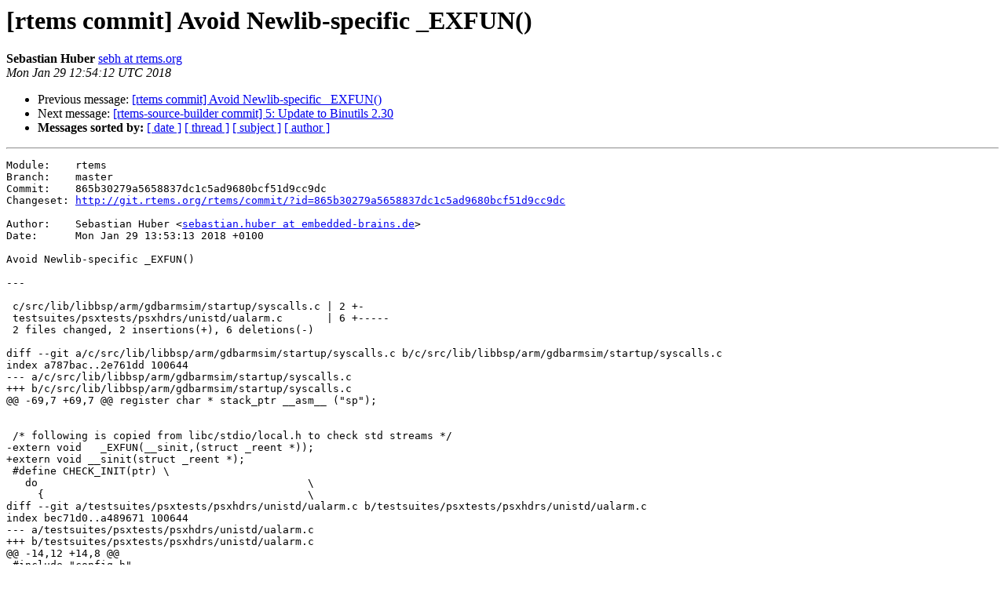

--- FILE ---
content_type: text/html
request_url: https://lists.rtems.org/pipermail/vc/2018-January/030202.html
body_size: 4969
content:
<!DOCTYPE HTML PUBLIC "-//W3C//DTD HTML 4.01 Transitional//EN">
<HTML>
 <head><script>  var _paq = window._paq = window._paq || [];_paq.push(['trackPageView']);  _paq.push(['enableLinkTracking']);  (function() {    var u='https://eye.rtems.org/eye/';    _paq.push(['setTrackerUrl', u+'matomo.php']);    _paq.push(['setSiteId', '12']);    var d=document, g=d.createElement('script'), s=d.getElementsByTagName('script')[0];    g.async=true; g.src=u+'matomo.js'; s.parentNode.insertBefore(g,s);  })();</script>
   <TITLE> [rtems commit] Avoid Newlib-specific _EXFUN()
   </TITLE>
   <LINK REL="Index" HREF="index.html" >
   <LINK REL="made" HREF="mailto:vc%40rtems.org?Subject=Re%3A%20%5Brtems%20commit%5D%20Avoid%20Newlib-specific%20_EXFUN%28%29&In-Reply-To=%3Cmailman.5927.1569465698.44234.vc%40rtems.org%3E">
   <META NAME="robots" CONTENT="index,nofollow">
   <style type="text/css">
       pre {
           white-space: pre-wrap;       /* css-2.1, curent FF, Opera, Safari */
           }
   </style>
   <META http-equiv="Content-Type" content="text/html; charset=us-ascii">
   <LINK REL="Previous"  HREF="013689.html">
   <LINK REL="Next"  HREF="013690.html">
<!-- Global site tag (gtag.js) - Google Analytics -->
<script async src="https://www.googletagmanager.com/gtag/js?id=UA-148803305-5"></script>
<script>
  window.dataLayer = window.dataLayer || [];
  function gtag(){dataLayer.push(arguments);}
  gtag('js', new Date());

  gtag('config', 'UA-148803305-5');
</script>
 </HEAD>
 <BODY BGCOLOR="#ffffff">
   <H1>[rtems commit] Avoid Newlib-specific _EXFUN()</H1>
    <B>Sebastian Huber</B> 
    <A HREF="mailto:vc%40rtems.org?Subject=Re%3A%20%5Brtems%20commit%5D%20Avoid%20Newlib-specific%20_EXFUN%28%29&In-Reply-To=%3Cmailman.5927.1569465698.44234.vc%40rtems.org%3E"
       TITLE="[rtems commit] Avoid Newlib-specific _EXFUN()">sebh at rtems.org
       </A><BR>
    <I>Mon Jan 29 12:54:12 UTC 2018</I>
    <P><UL>
        <LI>Previous message: <A HREF="013689.html">[rtems commit] Avoid Newlib-specific _EXFUN()
</A></li>
        <LI>Next message: <A HREF="013690.html">[rtems-source-builder commit] 5: Update to Binutils 2.30
</A></li>
         <LI> <B>Messages sorted by:</B> 
              <a href="date.html#30202">[ date ]</a>
              <a href="thread.html#30202">[ thread ]</a>
              <a href="subject.html#30202">[ subject ]</a>
              <a href="author.html#30202">[ author ]</a>
         </LI>
       </UL>
    <HR>  
<!--beginarticle-->
<PRE>Module:    rtems
Branch:    master
Commit:    865b30279a5658837dc1c5ad9680bcf51d9cc9dc
Changeset: <A HREF="http://git.rtems.org/rtems/commit/?id=865b30279a5658837dc1c5ad9680bcf51d9cc9dc">http://git.rtems.org/rtems/commit/?id=865b30279a5658837dc1c5ad9680bcf51d9cc9dc</A>

Author:    Sebastian Huber &lt;<A HREF="http://lists.rtems.org/mailman/listinfo/vc">sebastian.huber at embedded-brains.de</A>&gt;
Date:      Mon Jan 29 13:53:13 2018 +0100

Avoid Newlib-specific _EXFUN()

---

 c/src/lib/libbsp/arm/gdbarmsim/startup/syscalls.c | 2 +-
 testsuites/psxtests/psxhdrs/unistd/ualarm.c       | 6 +-----
 2 files changed, 2 insertions(+), 6 deletions(-)

diff --git a/c/src/lib/libbsp/arm/gdbarmsim/startup/syscalls.c b/c/src/lib/libbsp/arm/gdbarmsim/startup/syscalls.c
index a787bac..2e761dd 100644
--- a/c/src/lib/libbsp/arm/gdbarmsim/startup/syscalls.c
+++ b/c/src/lib/libbsp/arm/gdbarmsim/startup/syscalls.c
@@ -69,7 +69,7 @@ register char * stack_ptr __asm__ (&quot;sp&quot;);
 
 
 /* following is copied from libc/stdio/local.h to check std streams */
-extern void   _EXFUN(__sinit,(struct _reent *));
+extern void __sinit(struct _reent *);
 #define CHECK_INIT(ptr) \
   do						\
     {						\
diff --git a/testsuites/psxtests/psxhdrs/unistd/ualarm.c b/testsuites/psxtests/psxhdrs/unistd/ualarm.c
index bec71d0..a489671 100644
--- a/testsuites/psxtests/psxhdrs/unistd/ualarm.c
+++ b/testsuites/psxtests/psxhdrs/unistd/ualarm.c
@@ -14,12 +14,8 @@
 #include &quot;config.h&quot;
 #endif
 
-#include &lt;signal.h&gt;
+#include &lt;unistd.h&gt;
 
-/* FIXME: POSIX.1-2001 marks ualarm() as obsolete.
- * POSIX.1-2008 removes the specification of ualarm(). */
-
-useconds_t _EXFUN(ualarm, (useconds_t __useconds, useconds_t __interval));
 int test( void );
 
 int test( void )


</PRE>

<!--endarticle-->
    <HR>
    <P><UL>
        <!--threads-->
	<LI>Previous message: <A HREF="013689.html">[rtems commit] Avoid Newlib-specific _EXFUN()
</A></li>
	<LI>Next message: <A HREF="013690.html">[rtems-source-builder commit] 5: Update to Binutils 2.30
</A></li>
         <LI> <B>Messages sorted by:</B> 
              <a href="date.html#30202">[ date ]</a>
              <a href="thread.html#30202">[ thread ]</a>
              <a href="subject.html#30202">[ subject ]</a>
              <a href="author.html#30202">[ author ]</a>
         </LI>
       </UL>

<hr>
<a href="http://lists.rtems.org/mailman/listinfo/vc">More information about the vc
mailing list</a><br>
</body></html>
